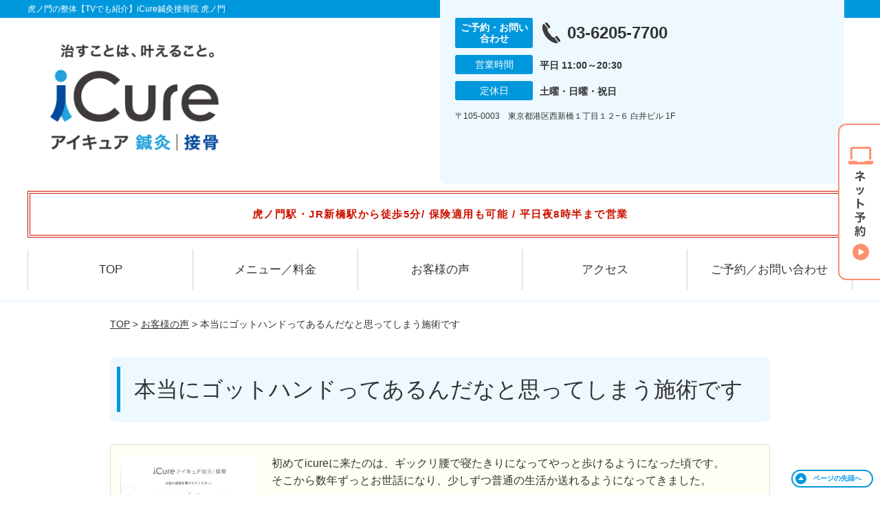

--- FILE ---
content_type: text/html; charset=UTF-8
request_url: https://icure-toranomon.com/voice/post-2471/
body_size: 9899
content:
<!DOCTYPE html>
<!--[if lt IE 7 ]><html class="ie6" lang="ja" prefix="og: http://ogp.me/ns# fb: http://ogp.me/ns/fb# article: http://ogp.me/ns/article#"><![endif]-->
<!--[if IE 7 ]><html class="ie7" lang="ja" prefix="og: http://ogp.me/ns# fb: http://ogp.me/ns/fb# article: http://ogp.me/ns/article#"><![endif]-->
<!--[if IE 8 ]><html class="ie8" lang="ja" prefix="og: http://ogp.me/ns# fb: http://ogp.me/ns/fb# article: http://ogp.me/ns/article#"><![endif]-->
<!--[if IE 9 ]><html class="ie9" lang="ja" prefix="og: http://ogp.me/ns# fb: http://ogp.me/ns/fb# article: http://ogp.me/ns/article#"><![endif]-->
<!--[if (gt IE 9)|!(IE)]><!-->
<html lang="ja" prefix="og: http://ogp.me/ns# fb: http://ogp.me/ns/fb# article: http://ogp.me/ns/article#">
<head>
<meta charset="utf-8">
<meta name="viewport" content="width=device-width,user-scalable=yes">
<meta name="format-detection" content="telephone=no">
<meta http-equiv="Pragma" content="no-cache">
<meta http-equiv="Cache-Control" content="no-cache">
<meta http-equiv="Expires" content="Thu, 01 Dec 1994 16:00:00 GMT">

<link rel="shortcut icon" href="https://icure-toranomon.com/wp-content/uploads/2019/09/60deef359c785d8707612d8b9fa3399b.png">

<link rel="apple-touch-icon-precomposed" href="https://icure-toranomon.com/wp-content/uploads/2019/09/60deef359c785d8707612d8b9fa3399b-180x180.png">

<link rel="stylesheet" href="https://icure-toranomon.com/wp-content/themes/selfull/style.css" media="all">

<link rel="stylesheet" href="https://icure-toranomon.com/wp-content/themes/selfull/css/reset.css?20230828" media="all">
<link rel="stylesheet" href="https://icure-toranomon.com/wp-content/themes/selfull/css/layout.css?20230828" media="all">
<link rel="stylesheet" href="https://icure-toranomon.com/wp-content/themes/selfull/css/module.css?20230828" media="all">
<link rel="stylesheet" href="https://icure-toranomon.com/wp-content/themes/selfull/css/page.css?20250131" media="all">
<link rel="stylesheet" href="https://icure-toranomon.com/wp-content/themes/selfull/css/block.css?20230828" media="all">
<link rel="stylesheet" href="https://icure-toranomon.com/wp-content/themes/selfull/css/important.css?20230828" media="all">
<link rel="stylesheet" href="https://icure-toranomon.com/wp-content/themes/selfull/css/print.css?20230828" media="all">


<link rel="stylesheet" href="https://icure-toranomon.com/wp-content/themes/selfull/css/design-themes/theme-dynamic.css?20230828" media="all">
<link rel="stylesheet" href="https://icure-toranomon.com/wp-content/themes/selfull/css/design-themes/design-pagetop.css?20230828" media="all">
<link rel="stylesheet" href="https://icure-toranomon.com/wp-content/themes/selfull/css/design-themes/design-check.css?20230828" media="all">
<link rel="stylesheet" href="https://icure-toranomon.com/wp-content/themes/selfull/css/design-themes/design-menu.css?20230828" media="all">
<link rel="stylesheet" href="https://icure-toranomon.com/wp-content/themes/selfull/css/design-themes/design-heading.css?20230828" media="all">


<style>
.except-more.design-menu-original #global-header #global-header-main-sp #global-header-main-sp-right #menu_btn {
	background-image: url(https://icure-toranomon.com) !important;
}
.except-more.design-menu-original.design-menu-close #global-header #global-header-main-sp #global-header-main-sp-right #menu_btn.close {
	background-image: url(https://icure-toranomon.com) !important;
}
.design-check-original .list-block ul.check li,
.design-check-original .entry-content .editor ul li {
	background-image: url(https://icure-toranomon.com);
	background-size: 20px 20px;
}
</style>

<title>本当にゴットハンドってあるんだなと思ってしまう施術です | 虎ノ門の整体【TVでも紹介】iCure鍼灸接骨院 虎ノ門</title>
<meta name='robots' content='max-image-preview:large' />
<link rel='dns-prefetch' href='//s.w.org' />
		<script type="text/javascript">
			window._wpemojiSettings = {"baseUrl":"https:\/\/s.w.org\/images\/core\/emoji\/13.0.1\/72x72\/","ext":".png","svgUrl":"https:\/\/s.w.org\/images\/core\/emoji\/13.0.1\/svg\/","svgExt":".svg","source":{"concatemoji":"https:\/\/icure-toranomon.com\/wp-includes\/js\/wp-emoji-release.min.js?ver=5.7"}};
			!function(e,a,t){var n,r,o,i=a.createElement("canvas"),p=i.getContext&&i.getContext("2d");function s(e,t){var a=String.fromCharCode;p.clearRect(0,0,i.width,i.height),p.fillText(a.apply(this,e),0,0);e=i.toDataURL();return p.clearRect(0,0,i.width,i.height),p.fillText(a.apply(this,t),0,0),e===i.toDataURL()}function c(e){var t=a.createElement("script");t.src=e,t.defer=t.type="text/javascript",a.getElementsByTagName("head")[0].appendChild(t)}for(o=Array("flag","emoji"),t.supports={everything:!0,everythingExceptFlag:!0},r=0;r<o.length;r++)t.supports[o[r]]=function(e){if(!p||!p.fillText)return!1;switch(p.textBaseline="top",p.font="600 32px Arial",e){case"flag":return s([127987,65039,8205,9895,65039],[127987,65039,8203,9895,65039])?!1:!s([55356,56826,55356,56819],[55356,56826,8203,55356,56819])&&!s([55356,57332,56128,56423,56128,56418,56128,56421,56128,56430,56128,56423,56128,56447],[55356,57332,8203,56128,56423,8203,56128,56418,8203,56128,56421,8203,56128,56430,8203,56128,56423,8203,56128,56447]);case"emoji":return!s([55357,56424,8205,55356,57212],[55357,56424,8203,55356,57212])}return!1}(o[r]),t.supports.everything=t.supports.everything&&t.supports[o[r]],"flag"!==o[r]&&(t.supports.everythingExceptFlag=t.supports.everythingExceptFlag&&t.supports[o[r]]);t.supports.everythingExceptFlag=t.supports.everythingExceptFlag&&!t.supports.flag,t.DOMReady=!1,t.readyCallback=function(){t.DOMReady=!0},t.supports.everything||(n=function(){t.readyCallback()},a.addEventListener?(a.addEventListener("DOMContentLoaded",n,!1),e.addEventListener("load",n,!1)):(e.attachEvent("onload",n),a.attachEvent("onreadystatechange",function(){"complete"===a.readyState&&t.readyCallback()})),(n=t.source||{}).concatemoji?c(n.concatemoji):n.wpemoji&&n.twemoji&&(c(n.twemoji),c(n.wpemoji)))}(window,document,window._wpemojiSettings);
		</script>
		<style type="text/css">
img.wp-smiley,
img.emoji {
	display: inline !important;
	border: none !important;
	box-shadow: none !important;
	height: 1em !important;
	width: 1em !important;
	margin: 0 .07em !important;
	vertical-align: -0.1em !important;
	background: none !important;
	padding: 0 !important;
}
</style>
	<link rel='stylesheet' id='dynamic-css-css'  href='https://icure-toranomon.com/wp-content/themes/selfull/custom-properties.php?ver=5.7' type='text/css' media='all' />
<link rel='stylesheet' id='wp-block-library-css'  href='https://icure-toranomon.com/wp-includes/css/dist/block-library/style.min.css?ver=5.7' type='text/css' media='all' />
<link rel='stylesheet' id='contact-form-7-css'  href='https://icure-toranomon.com/wp-content/plugins/contact-form-7/includes/css/styles.css?ver=4.3' type='text/css' media='all' />
<script type='text/javascript' src='https://icure-toranomon.com/wp-includes/js/jquery/jquery.min.js?ver=3.5.1' id='jquery-core-js'></script>
<script type='text/javascript' src='https://icure-toranomon.com/wp-includes/js/jquery/jquery-migrate.min.js?ver=3.3.2' id='jquery-migrate-js'></script>
<link rel="https://api.w.org/" href="https://icure-toranomon.com/wp-json/" /><link rel="canonical" href="https://icure-toranomon.com/voice/post-2471/" />
<link rel='shortlink' href='https://icure-toranomon.com/?p=2471' />
<link rel="alternate" type="application/json+oembed" href="https://icure-toranomon.com/wp-json/oembed/1.0/embed?url=https%3A%2F%2Ficure-toranomon.com%2Fvoice%2Fpost-2471%2F" />
<link rel="alternate" type="text/xml+oembed" href="https://icure-toranomon.com/wp-json/oembed/1.0/embed?url=https%3A%2F%2Ficure-toranomon.com%2Fvoice%2Fpost-2471%2F&#038;format=xml" />
<meta name="description" content="TVや雑誌などメディア掲載多数！Google口コミ★4.5以上の評価を多くいただいている大手整骨院グループ。平日夜20:30まで営業。初回無料お試し施術あり。保険適用も可能。">
<meta name="keywords" content="虎ノ門,整骨院,鍼灸,整体">
<meta name="robots" content="noindex,nofollow">
<script type="application/ld+json">{"@context":"https://schema.org","@type":"Article","headline":"本当にゴットハンドってあるんだなと思ってしまう施術です","mainEntityOfPage":"https://icure-toranomon.com/voice/post-2471/","datePublished":"2022-06-22T18:09:06+09:00","dateModified":"2022-08-11T11:41:13+09:00","author":{"@type":"Person","name":"浜口 大介"}}</script>
<meta property="og:site_name" content="虎ノ門の整体【TVでも紹介】iCure鍼灸接骨院 虎ノ門">
<meta property="og:title" content="本当にゴットハンドってあるんだなと思ってしまう施術です">
<meta property="og:type" content="article">
<meta property="og:url" content="https://icure-toranomon.com/voice/post-2471/">
<meta property="og:image" content="https://icure-toranomon.com/wp-content/uploads/2025/03/14410a6caee5bc3ac65f36201bc3867f.jpg">
<meta name="twitter:card" content="summary_large_image">
<meta name="twitter:title" content="本当にゴットハンドってあるんだなと思ってしまう施術です">
<meta name="twitter:url" content="https://icure-toranomon.com/voice/post-2471/">
<meta name="twitter:image" content="https://icure-toranomon.com/wp-content/uploads/2025/03/14410a6caee5bc3ac65f36201bc3867f.jpg">
<meta itemprop="image" content="https://icure-toranomon.com/wp-content/uploads/2025/03/14410a6caee5bc3ac65f36201bc3867f.jpg">
<meta name="thumbnail" content="https://icure-toranomon.com/wp-content/uploads/2024/07/aed6ca4a937f47d526adbf26b4cba596.png" />
<link rel="stylesheet" href="https://icure-toranomon.com/wp-content/themes/selfull/css/slick.css?2026012609" media="all">
<script src="https://icure-toranomon.com/wp-content/themes/selfull/js/jquery-1.8.2.min.js"></script>
<script src="https://icure-toranomon.com/wp-content/themes/selfull/js/slick.min.js"></script>

<meta name="google-site-verification" content="36r4zzu1uXLU4cIE7LJXbn_S0ff_xEgoNRWwfWwFiXk" />


<!-- Begin Mieruca Embed Code -->
<script type="text/javascript" id="mierucajs">
window.__fid = window.__fid || [];__fid.push([561363444]);
(function() {
function mieruca(){if(typeof window.__fjsld != "undefined") return; window.__fjsld = 1; var fjs = document.createElement('script'); fjs.type = 'text/javascript'; fjs.async = true; fjs.id = "fjssync"; var timestamp = new Date;fjs.src = ('https:' == document.location.protocol ? 'https' : 'http') + '://hm.mieru-ca.com/service/js/mieruca-hm.js?v='+ timestamp.getTime(); var x = document.getElementsByTagName('script')[0]; x.parentNode.insertBefore(fjs, x); };
setTimeout(mieruca, 500); document.readyState != "complete" ? (window.attachEvent ? window.attachEvent("onload", mieruca) : window.addEventListener("load", mieruca, false)) : mieruca();
})();
</script>
<!-- End Mieruca Embed Code -->

<!-- Google Tag Manager -->
<script>(function(w,d,s,l,i){w[l]=w[l]||[];w[l].push({'gtm.start':
new Date().getTime(),event:'gtm.js'});var f=d.getElementsByTagName(s)[0],
j=d.createElement(s),dl=l!='dataLayer'?'&l='+l:'';j.async=true;j.src=
'https://www.googletagmanager.com/gtm.js?id='+i+dl;f.parentNode.insertBefore(j,f);
})(window,document,'script','dataLayer','GTM-MZXPST8');</script>
<!-- End Google Tag Manager -->
<style>/* -------- 休業告知 -------- */

#global-header #announcement {
  font-weight: normal;
  background: none;
  border: none;

  color: #cc1100; /* 文字色 */
  font-weight: bold; /* 太字 */
  font-size: 15px; /* -- 文字サイズ -- */
  line-height: 1.9; /* -- 行間 -- */
  letter-spacing: 0.1em; /* -- 文字間 -- */
  font-feature-settings: "palt"; /* -- 自動文字詰め -- */

  border-width: 4px; /* 枠線の太さ */
  border-style: double; /* 枠線のスタイル（solid,double,dotted,dashed） */
  border-color: #cc1100; /* 枠線の色 */

  padding: 16px 3%; /* 余白 */
  background-color: #ffffff; /* 背景色 */
}</style>
</head>

<body id="site-design-dynamic" class="single-column except-more site-color-blue site-color-2-none design-h1-01 design-h2-04 design-h3-04 design-h4-04 design-pagetop-11 design-menu design-menu-06 design-check-01 site-font-gothic voice">
<div id="fb-root"></div>
<script>
let facebookLazyLoadReady = false;
const handleFacebookLazyLoad = function() {
	if (!facebookLazyLoadReady) {
		facebookLazyLoadReady = true;
		return;
	}
	console.log('facebookLazyLoaded');
	(function(d, s, id) {
		var js, fjs = d.getElementsByTagName(s)[0];
		if (d.getElementById(id)) return;
		js = d.createElement(s); js.id = id;
		js.src = "//connect.facebook.net/ja_JP/sdk.js#xfbml=1&version=v2.4";
		fjs.parentNode.insertBefore(js, fjs);
	}(document, 'script', 'facebook-jssdk'));
	window.removeEventListener('scroll', handleFacebookLazyLoad);
}
window.addEventListener('scroll', handleFacebookLazyLoad);
</script>
<div id="site">
  <header id="global-header" role="banner" class="">

									<p class="site-title"><span class="inner">虎ノ門の整体【TVでも紹介】iCure鍼灸接骨院 虎ノ門</span></p>
					
					<div class="inner">
        <div id="global-header-main-pc">

          					
  					<div id="global-header-main-pc-left">
  						<p class="logo"><a href="https://icure-toranomon.com/"><img src="https://icure-toranomon.com/wp-content/uploads/2025/11/ad8c58aa0f4fb9ac9657d6257c871ddd-1.png" alt="アイキュアロゴ画像" loading="lazy"></a></p>
  					</div>
  					<div id="global-header-main-pc-right">
  						<p class="tel"><span class="tel-text">ご予約・お問い合わせ</span><span class="tel-number">03-6205-7700</span></p>
  						<div class="info">
  							<dl>
  								<dt>営業時間</dt>
                  <dd>
                    <span>平日 11:00～20:30</span>    								    								                  </dd>
  							</dl>
                                  <dl>
                    <dt>定休日</dt>
                    <dd><span>土曜・日曜・祝日</span></dd>
                  </dl>
                  						</div>
  						<div class="address">
  							<p class="address">〒105-0003　東京都港区西新橋１丁目１２−６ 白井ビル 1F</p>
  						</div>
  					</div>
          
        </div>
      </div>
		
		<div class="inner">
			<div id="global-header-main-sp" class="clearfix fixed-set">
				<div id="global-header-main-sp-left">
										<p class="logo"><a href="https://icure-toranomon.com/"><img src="https://icure-toranomon.com/wp-content/uploads/2025/11/ad8c58aa0f4fb9ac9657d6257c871ddd.png" title="iCure鍼灸接骨院 虎ノ門" alt="アイキュアロゴ画像" width="635" height="236"></a></p>
				</div>
				<div id="global-header-main-sp-right">
          <span id="menu_btn" class="hover"></span>
          <!--
					<a href="tel:0362057700" class="tel" ><span>電話をかける</span></a>
          -->
				</div>
			</div>
		</div>

		<div class="inner">
							<p id="announcement">虎ノ門駅・JR新橋駅から徒歩5分/ 保険適用も可能 / 平日夜8時半まで営業</p>
					</div><!-- / .inner -->

    <div id="sp-menu">
      <div id="sp-menu-contents">
			</div>
      <div id="sp-menu-lightbox"></div>
    </div>

					<nav id="global-nav-pc" class="fixed-set" role="navigation">
				<div class="nav-wrapper">
					<div class="nav-primary">
						<div class="menu-%e3%82%b0%e3%83%ad%e3%83%bc%e3%83%90%e3%83%ab%e3%83%a1%e3%83%8b%e3%83%a5%e3%83%bc-container"><ul id="menu-%e3%82%b0%e3%83%ad%e3%83%bc%e3%83%90%e3%83%ab%e3%83%a1%e3%83%8b%e3%83%a5%e3%83%bc" class="menu"><li id="menu-item-1587" class="menu-item menu-item-type-post_type menu-item-object-page menu-item-home menu-item-1587"><a href="https://icure-toranomon.com/">TOP</a></li>
<li id="menu-item-3346" class="menu-item menu-item-type-post_type menu-item-object-page menu-item-3346"><a href="https://icure-toranomon.com/post-3343/">メニュー／料金</a></li>
<li id="menu-item-1590" class="menu-item menu-item-type-post_type menu-item-object-page menu-item-1590"><a href="https://icure-toranomon.com/voice/">お客様の声</a></li>
<li id="menu-item-1576" class="menu-item menu-item-type-post_type menu-item-object-page menu-item-1576"><a href="https://icure-toranomon.com/access/">アクセス</a></li>
<li id="menu-item-1591" class="menu-item menu-item-type-post_type menu-item-object-page menu-item-1591"><a href="https://icure-toranomon.com/contact/">ご予約／お問い合わせ</a></li>
</ul></div>					</div>
				</div>
			</nav>
		

									<div id="global-nav-sp" class="fixed space0" role="navigation">
																<div id="ff-sp-contents" class="ff-sp-contents-original-1">
							<a class="" href="https://coubic.com/icure-reserve/889598/book" target="_blank">
                <img src="https://icure-toranomon.com/wp-content/uploads/2025/12/0c0cea182d27a44e11aab6cf2806e20f.png" alt="初回限定 自費メニュー無料" loading="lazy">
							</a>
						</div>
									</div><!-- / #global-nav-sp-->
						</header><!-- / #global-header -->

	<div id="sp-modal">
		<div class="sp-modal-head">
			<div class="close-btn">
				<img src="https://theme.selfull.jp/images/common/sp-modal-close-btn.png" alt="閉じる" loading="lazy">
			</div>
		</div>
		<div class="sp-modal-main">
			<div class="sp-modal-main-line">
													<p class="mb-10"><img src="https://theme.selfull.jp/images/common/sp-modal-line-img-01.png" alt="24時間受付 LINE予約の流れ" width="541" height="254" loading="lazy"></p>
					<p class="mb-10"><img src="https://theme.selfull.jp/images/common/sp-modal-line-img-02.png" alt="まずは下のボタンから当院を友だち追加してください" width="541" height="67" loading="lazy"></p>
					<a href="" target="_blank"><img src="https://theme.selfull.jp/images/common/sp-modal-line-btn.png" alt="LINEで友達追加する" width="541" height="86" loading="lazy"></a>
					<p class="txt-c">（LINEの友だち追加画面が開きます）</p>

					<div class="line-info">
						<p>友達に追加が完了したら、LINEのトーク画面より<br>
							「HPを見たのですが～」とメッセージをお送りください。</p>
						<p>ご予約の際は</p>
						<p><span class="color05">■</span> <span class="bold">希望のご予約日時</span><br>
							（第3希望までいただけると予約がスムーズです）<br>
							<span class="color05">■</span> <span class="bold">お名前と電話番号</span><br>
							<span class="color05">■</span> <span class="bold">お悩みの症状</span></p>
						<p>の３点をお送りください。</p>
					</div>
							</div>

			<div class="sp-modal-main-tel">
													<h2><img src="https://icure-toranomon.com/wp-content/uploads/2025/11/ad8c58aa0f4fb9ac9657d6257c871ddd.png" title="iCure鍼灸接骨院 虎ノ門" alt="アイキュアロゴ画像" loading="lazy"></h2>

					<dl class="date">
						<dt>営業時間</dt>
						<dd>平日 11:00～20:30</dd>																	</dl>
					<dl class="date">
						<dt>定休日</dt>
						<dd>土曜・日曜・祝日</dd>
					</dl>

					<a href="tel:0362057700" class="tel tel-sp hover" ><span>電話をかける</span></a>
					<p class="txt-c">（03-6205-7700に発信します）</p>

					<div class="tel-flow">
						<h2>ご予約の流れ</h2>
						<div class="comment-item comment-item-right clearfix">
							<p>お電話ありがとうございます、<br>iCure鍼灸接骨院 虎ノ門でございます。</p>
							<div class="img"><img src="https://theme.selfull.jp/images/common/sp-modal-tel-img-01.png" alt="予約の流れ" loading="lazy"></div>
						</div>
						<p>と電話に出ますので、</p>
						<div class="comment-item clearfix">
							<p>ホームページを見たのですが、<br>予約をお願いします。</p>
							<div class="img"><img src="https://theme.selfull.jp/images/common/sp-modal-tel-img-02.png" alt="予約の流れ" loading="lazy"></div>
						</div>
						<p class="mb-20">とお伝えください。</p>
						<p><span class="color03">■</span> <span class="bold">お名前（フルネーム）</span><br>
							<span class="color03">■</span> <span class="bold">ご予約の日</span><br>
							<span class="color03">■</span> <span class="bold">ご連絡がつくお電話番号</span><br>
							<span class="color03">■</span> <span class="bold">一番気になるお身体の状態・症状</span></p>
						<p>をお伺いいたします。</p>
					</div>
				


			</div>
		</div>
	</div>

	
			<div class="breadcrumb">
			<div class="inner"><a href="https://icure-toranomon.com">TOP</a> &gt;

				
											<a href="https://icure-toranomon.com/voices/">お客様の声</a> &gt; 本当にゴットハンドってあるんだなと思ってしまう施術です					
							</div>
		</div>
	
	<div id="contents">
		<main id="main" role="main">

	<article id="page-voice" class="type-page">
		
					<header class="entry-header">
				<h1>本当にゴットハンドってあるんだなと思ってしまう施術です</h1>
			</header><!-- .entry-header -->

			<div class="entry-content">
				

  <div class="voice-block clearfix">
    
          <div class="photo">
                
                <div><img src="https://icure-toranomon.com/wp-content/uploads/2022/06/ef5cf02656ae5f5d143aa4b73d3c35ca-640x904.jpg" alt="アンケート用紙" width="640" height="904" loading="lazy"></div>      </div>
        <div class="comment"><p>初めてicureに来たのは、ギックリ腰で寝たきりになってやっと歩けるようになった頃です。<br />
そこから数年ずっとお世話になり、少しずつ普通の生活か送れるようになってきました。</p>
<p>異動の関係で他の先生に担当いただくこともありましたが、今は一番辛かった時にみていてだいていた岩口先生に担当してもらっています。</p>
<p>本当にゴットハンドってあるんだなと思ってしまう施術です。<br />
私よりも私の体を分かってくれていて、サポートしてくださっています。</p>
<p>腰の調子が悪いと何もかもやる気を失くしてしまいますが、岩口先生がいることで、多少の運動チャレンジもやっていこうという気になれます。</p>
<p>可能な限り追いかけていまきますので、これからもよしくお願いします。</p>
</div>
        <p class="mt-20 info">A.K様　江東区　40代</p>
    <p class="addition">※お客様の感想であり、効果効能を保証するものではありません。</p>

      </div><!-- .voice-block -->



				<!-- その他 -->
													<h2 class="style-title">同じ症状でお悩みのお客さまの声</h2>
											<table class="other-voice">
							<tr>
								<th><a href="https://icure-toranomon.com/voice/post-2908/">先生もギックリ腰経験があったそうで、理解してくださり心強かったです</a></th>
																<td><a href="https://icure-toranomon.com/voice/post-2908/"><img src="https://icure-toranomon.com/wp-content/uploads/2022/10/49edae12449f9643b0633d96b5fed8fd.jpg" alt="お客様写真" width="80"></a></td>
							</tr>
						</table>
											<table class="other-voice">
							<tr>
								<th><a href="https://icure-toranomon.com/voice/post-2902/">定期的に通院を続けることで徐々に痛みが緩和され、快適に仕事ができるようになりました</a></th>
																<td><a href="https://icure-toranomon.com/voice/post-2902/"><img src="https://icure-toranomon.com/wp-content/uploads/2022/10/ce891e671092bd73079b2dff7f8d2172.jpg" alt="お客様写真" width="80"></a></td>
							</tr>
						</table>
											<table class="other-voice">
							<tr>
								<th><a href="https://icure-toranomon.com/voice/post-2899/">猫背や巻き肩が改善してきています！</a></th>
																<td><a href="https://icure-toranomon.com/voice/post-2899/"><img src="https://icure-toranomon.com/wp-content/uploads/2022/10/d60467f6a98720eec0dc4e8530b815f5.jpg" alt="お客様写真" width="80"></a></td>
							</tr>
						</table>
																</div><!-- .entry-content -->  
		
				
	</article>

</main><!-- #main -->
<aside id="side" role="complementary">
			<ul class="side-bnr ">
			        <li>
          <a href="https://i-cure.co.jp/" target="_blank">            <img src="https://icure-toranomon.com/wp-content/uploads/2025/01/d9eb8d9088a7c2976de4035d82ff8775.png" width="320" height="150" loading="lazy" alt="">
          </a>        </li>
      			        <li>
                      <img src="https://icure-toranomon.com/wp-content/uploads/2023/11/916428d862d58a43e92f2c747a8e647f.png" width="320" height="150" loading="lazy" alt="">
                  </li>
      					</ul>
	
	
	
	
	
	<div class="side-nav sp-set">
		<h2 class="side-nav-title">メニュー</h2>
		<div class="menu-%e3%82%b5%e3%82%a4%e3%83%89%ef%bc%86%e3%83%95%e3%83%83%e3%82%bf%e3%83%bc-container"><ul id="menu-%e3%82%b5%e3%82%a4%e3%83%89%ef%bc%86%e3%83%95%e3%83%83%e3%82%bf%e3%83%bc" class="menu"><li id="menu-item-1580" class="menu-item menu-item-type-post_type menu-item-object-page menu-item-home menu-item-1580"><a href="https://icure-toranomon.com/">TOP</a></li>
<li id="menu-item-1581" class="menu-item menu-item-type-post_type menu-item-object-page menu-item-1581"><a href="https://icure-toranomon.com/staff/">スタッフ紹介</a></li>
<li id="menu-item-3345" class="menu-item menu-item-type-post_type menu-item-object-page menu-item-3345"><a href="https://icure-toranomon.com/post-3343/">メニュー／料金</a></li>
<li id="menu-item-1583" class="menu-item menu-item-type-post_type menu-item-object-page menu-item-1583"><a href="https://icure-toranomon.com/faq/">よくあるご質問</a></li>
<li id="menu-item-1582" class="menu-item menu-item-type-post_type menu-item-object-page menu-item-1582"><a href="https://icure-toranomon.com/access/">アクセス</a></li>
<li id="menu-item-1578" class="menu-item menu-item-type-post_type menu-item-object-page menu-item-1578"><a href="https://icure-toranomon.com/voice/">お客様の声</a></li>
<li id="menu-item-1584" class="menu-item menu-item-type-post_type menu-item-object-page menu-item-1584"><a href="https://icure-toranomon.com/contact/">ご予約／お問い合わせ</a></li>
<li id="menu-item-3101" class="menu-item menu-item-type-post_type menu-item-object-page menu-item-3101"><a href="https://icure-toranomon.com/post-3099/">交通事故専門施術</a></li>
<li id="menu-item-3080" class="menu-item menu-item-type-post_type menu-item-object-page menu-item-3080"><a href="https://icure-toranomon.com/post-3049/">運営会社</a></li>
<li id="menu-item-3285" class="menu-item menu-item-type-post_type menu-item-object-page menu-item-3285"><a href="https://icure-toranomon.com/post-3284/">鍼灸</a></li>
<li id="menu-item-1579" class="menu-item menu-item-type-post_type menu-item-object-page menu-item-1579"><a href="https://icure-toranomon.com/sitemap/">サイトマップ</a></li>
</ul></div>	</div><!-- / .side-nav -->

			<ul class="side-bnr ">
			        <li>
          <a href="https://joa-tumor47.jp/" target="_blank">            <img src="https://icure-toranomon.com/wp-content/uploads/2023/11/doctor.png" width="320" height="150" loading="lazy" alt="ドクター交通事故はこちら">
          </a>        </li>
      			        <li>
          <a href="https://oue-c-clinic.com/media/" target="_blank">            <img src="https://icure-toranomon.com/wp-content/uploads/2023/11/Photo_23-10-23-23-09-52.751.png" width="320" height="150" loading="lazy" alt="事故治療ナビはこちら">
          </a>        </li>
      					</ul>
	
	

								<div class="side-nav sp-set">
				<h2 class="side-nav-title">症状別メニュー</h2>
				<ul>
											<li><a href="https://icure-toranomon.com/symptomscat/post-3327/">耳鳴り</a></li>
											<li><a href="https://icure-toranomon.com/symptomscat/post-3326/">めまい</a></li>
											<li><a href="https://icure-toranomon.com/symptomscat/post-3325/">自律神経失調症</a></li>
											<li><a href="https://icure-toranomon.com/symptomscat/post-3324/">頸肩腕症候群</a></li>
											<li><a href="https://icure-toranomon.com/symptomscat/post-3184/">脊柱管狭窄症</a></li>
											<li><a href="https://icure-toranomon.com/symptomscat/post-3183/">四十肩・五十肩</a></li>
											<li><a href="https://icure-toranomon.com/symptomscat/post-3182/">腱鞘炎</a></li>
											<li><a href="https://icure-toranomon.com/symptomscat/post-3036/">ぎっくり腰</a></li>
											<li><a href="https://icure-toranomon.com/symptomscat/post-3037/">猫背</a></li>
											<li><a href="https://icure-toranomon.com/symptomscat/post-3038/">腰椎ヘルニア</a></li>
											<li><a href="https://icure-toranomon.com/symptomscat/post-3039/">寝違え</a></li>
											<li><a href="https://icure-toranomon.com/symptomscat/post-3040/">ストレートネック</a></li>
											<li><a href="https://icure-toranomon.com/symptomscat/post-3041/">頚椎ヘルニア</a></li>
											<li><a href="https://icure-toranomon.com/symptomscat/post-2394/">坐骨神経痛</a></li>
											<li><a href="https://icure-toranomon.com/symptomscat/post-2320/">膝痛</a></li>
											<li><a href="https://icure-toranomon.com/symptomscat/post-2287/">頭痛</a></li>
											<li><a href="https://icure-toranomon.com/symptomscat/post-2274/">腰痛</a></li>
											<li><a href="https://icure-toranomon.com/symptomscat/post-2087/">肩こり</a></li>
									</ul>
			</div><!-- / .side-nav -->
					
		
	
								
								</aside><!-- / #side -->
</div><!-- / #contents -->


	<footer id="global-footer" class=" " role="contentinfo">

									<p id="pagetop" class=" "><a class="scroll hover" href="#site"><span>ページの<br>先頭へ</span></a></p>
					
		<div class="site-info" style="background-image: url('https://icure-toranomon.com/wp-content/uploads/2021/12/9d58abcdac515135570dc93d88e98844.png');">
			<div class="container">
					<div class="site-info__inner">
							<figure>
									<a href="https://icure-toranomon.com/"><img src="https://icure-toranomon.com/wp-content/uploads/2025/11/ad8c58aa0f4fb9ac9657d6257c871ddd-1.png" alt="iCure鍼灸接骨院 虎ノ門" rel="home" loading="lazy"></a>
							</figure>
							<div class="address">
									<p class="address">〒105-0003　東京都港区西新橋１丁目１２−６ 白井ビル 1F</p>
							</div>
							<div class="phone">
									<p class="tel"><a href="tel:0362057700"><span class="tel-number">03-6205-7700</span></a></p>
							</div>
					</div>
			</div>
		</div>
					<div class="map-footer">
				<div class="googlemap"><iframe src="https://www.google.com/maps/embed?pb=!1m18!1m12!1m3!1d3241.3544000674906!2d139.75123035105204!3d35.66827468010007!2m3!1f0!2f0!3f0!3m2!1i1024!2i768!4f13.1!3m3!1m2!1s0x60188becc7466d8d%3A0x55295d562e5b7698!2zaUN1cmXpjbzngbjmjqXpqqjpmaIg6JmO44OO6ZaA!5e0!3m2!1sja!2sjp!4v1639604781743!5m2!1sja!2sjp" width="600" height="450" style="border:0;" allowfullscreen="" loading="lazy"></iframe></div>
			</div>
				<div id="global-footer-nav">
			<div class="menu-01-pc">
	<div class="inner">
    <div class="menu-01-pc-main">
            <div class="menu-01-pc-center">
        <h2 class="nav-title">メニュー</h2>
        <div class="nav-list">
          <div class="menu-%e3%82%b5%e3%82%a4%e3%83%89%ef%bc%86%e3%83%95%e3%83%83%e3%82%bf%e3%83%bc-container"><ul id="menu-%e3%82%b5%e3%82%a4%e3%83%89%ef%bc%86%e3%83%95%e3%83%83%e3%82%bf%e3%83%bc-1" class="menu"><li class="menu-item menu-item-type-post_type menu-item-object-page menu-item-home menu-item-1580"><a href="https://icure-toranomon.com/">TOP</a></li>
<li class="menu-item menu-item-type-post_type menu-item-object-page menu-item-1581"><a href="https://icure-toranomon.com/staff/">スタッフ紹介</a></li>
<li class="menu-item menu-item-type-post_type menu-item-object-page menu-item-3345"><a href="https://icure-toranomon.com/post-3343/">メニュー／料金</a></li>
<li class="menu-item menu-item-type-post_type menu-item-object-page menu-item-1583"><a href="https://icure-toranomon.com/faq/">よくあるご質問</a></li>
<li class="menu-item menu-item-type-post_type menu-item-object-page menu-item-1582"><a href="https://icure-toranomon.com/access/">アクセス</a></li>
<li class="menu-item menu-item-type-post_type menu-item-object-page menu-item-1578"><a href="https://icure-toranomon.com/voice/">お客様の声</a></li>
<li class="menu-item menu-item-type-post_type menu-item-object-page menu-item-1584"><a href="https://icure-toranomon.com/contact/">ご予約／お問い合わせ</a></li>
<li class="menu-item menu-item-type-post_type menu-item-object-page menu-item-3101"><a href="https://icure-toranomon.com/post-3099/">交通事故専門施術</a></li>
<li class="menu-item menu-item-type-post_type menu-item-object-page menu-item-3080"><a href="https://icure-toranomon.com/post-3049/">運営会社</a></li>
<li class="menu-item menu-item-type-post_type menu-item-object-page menu-item-3285"><a href="https://icure-toranomon.com/post-3284/">鍼灸</a></li>
<li class="menu-item menu-item-type-post_type menu-item-object-page menu-item-1579"><a href="https://icure-toranomon.com/sitemap/">サイトマップ</a></li>
</ul></div>        </div>
        
                    <h2 class="nav-title">症状別メニュー</h2>
            <div class="nav-list">
              <ul>
                                  <li><a href="https://icure-toranomon.com/symptomscat/post-3327/">耳鳴り</a></li>
                                  <li><a href="https://icure-toranomon.com/symptomscat/post-3326/">めまい</a></li>
                                  <li><a href="https://icure-toranomon.com/symptomscat/post-3325/">自律神経失調症</a></li>
                                  <li><a href="https://icure-toranomon.com/symptomscat/post-3324/">頸肩腕症候群</a></li>
                                  <li><a href="https://icure-toranomon.com/symptomscat/post-3184/">脊柱管狭窄症</a></li>
                                  <li><a href="https://icure-toranomon.com/symptomscat/post-3183/">四十肩・五十肩</a></li>
                                  <li><a href="https://icure-toranomon.com/symptomscat/post-3182/">腱鞘炎</a></li>
                                  <li><a href="https://icure-toranomon.com/symptomscat/post-3036/">ぎっくり腰</a></li>
                                  <li><a href="https://icure-toranomon.com/symptomscat/post-3037/">猫背</a></li>
                                  <li><a href="https://icure-toranomon.com/symptomscat/post-3038/">腰椎ヘルニア</a></li>
                                  <li><a href="https://icure-toranomon.com/symptomscat/post-3039/">寝違え</a></li>
                                  <li><a href="https://icure-toranomon.com/symptomscat/post-3040/">ストレートネック</a></li>
                                  <li><a href="https://icure-toranomon.com/symptomscat/post-3041/">頚椎ヘルニア</a></li>
                                  <li><a href="https://icure-toranomon.com/symptomscat/post-2394/">坐骨神経痛</a></li>
                                  <li><a href="https://icure-toranomon.com/symptomscat/post-2320/">膝痛</a></li>
                                  <li><a href="https://icure-toranomon.com/symptomscat/post-2287/">頭痛</a></li>
                                  <li><a href="https://icure-toranomon.com/symptomscat/post-2274/">腰痛</a></li>
                                  <li><a href="https://icure-toranomon.com/symptomscat/post-2087/">肩こり</a></li>
                              </ul>
            </div>
                    
              </div>
      
      
          </div>
	
		<div class="menu-01-pc-sub">
  		<div class="menu-01-pc-bottom">
                  <ul class="menu-bnr">
            <li><a href="https://i-cure.co.jp/" target="_blank"><img src="https://icure-toranomon.com/wp-content/uploads/2025/01/d9eb8d9088a7c2976de4035d82ff8775.png" alt=""></a></li>            <li><img src="https://icure-toranomon.com/wp-content/uploads/2023/11/916428d862d58a43e92f2c747a8e647f.png" alt=""></li>                      </ul>
                      </div>
      
  		<div class="menu-01-pc-bottom">
                  <ul class="menu-bnr">
            <li><a href="https://joa-tumor47.jp/" target="_blank"><img src="https://icure-toranomon.com/wp-content/uploads/2023/11/doctor.png" alt="ドクター交通事故はこちら"></a></li>            <li><a href="https://oue-c-clinic.com/media/" target="_blank"><img src="https://icure-toranomon.com/wp-content/uploads/2023/11/Photo_23-10-23-23-09-52.751.png" alt="事故治療ナビはこちら"></a></li>                      </ul>
              </div>
      
  		<div class="menu-01-pc-bottom">
        
              </div>
		</div>
	</div>
</div>			<p class="copyright"><small>Copyright(c) iCure鍼灸接骨院 虎ノ門 All Rights Reserved.</small></p>
		</div><!-- / #global-footer-nav -->
	</footer>


</div><!-- /#site -->

		<div class="contact-fixed">
		<div class="contact-fixed__inner">
      
                  <a class="contact-fixed__booking cta_pc" href="https://coubic.com/icure-reserve/889598/book" target="_blank">
            <img class="hidden-mobile hover" src="https://theme.selfull.jp/images/common/dynamic-booking.png" alt="お問い合わせボタン">
          </a>
                
      
      		</div>
	</div>




<div id="window-size-check"></div>

<!--[if lt IE 9]><script src="http://html5shiv.googlecode.com/svn/trunk/html5.js"></script><![endif]-->
<script defer src="https://icure-toranomon.com/wp-content/themes/selfull/js/common.js?20230510_2"></script>

<script type='text/javascript' src='https://icure-toranomon.com/wp-content/plugins/contact-form-7/includes/js/jquery.form.min.js?ver=3.51.0-2014.06.20' id='jquery-form-js'></script>
<script type='text/javascript' id='contact-form-7-js-extra'>
/* <![CDATA[ */
var _wpcf7 = {"loaderUrl":"https:\/\/icure-toranomon.com\/wp-content\/plugins\/contact-form-7\/images\/ajax-loader.gif","sending":"\u9001\u4fe1\u4e2d ..."};
/* ]]> */
</script>
<script type='text/javascript' src='https://icure-toranomon.com/wp-content/plugins/contact-form-7/includes/js/scripts.js?ver=4.3' id='contact-form-7-js'></script>
<script type='text/javascript' src='https://icure-toranomon.com/wp-includes/js/wp-embed.min.js?ver=5.7' id='wp-embed-js'></script>
<!-- Google Tag Manager (noscript) -->
<noscript><iframe src="https://www.googletagmanager.com/ns.html?id=GTM-MZXPST8"
height="0" width="0" style="display:none;visibility:hidden"></iframe></noscript>
<!-- End Google Tag Manager (noscript) --></body></html>


--- FILE ---
content_type: text/plain
request_url: https://www.google-analytics.com/j/collect?v=1&_v=j102&a=1792454849&t=pageview&_s=1&dl=https%3A%2F%2Ficure-toranomon.com%2Fvoice%2Fpost-2471%2F&ul=en-us%40posix&dt=%E6%9C%AC%E5%BD%93%E3%81%AB%E3%82%B4%E3%83%83%E3%83%88%E3%83%8F%E3%83%B3%E3%83%89%E3%81%A3%E3%81%A6%E3%81%82%E3%82%8B%E3%82%93%E3%81%A0%E3%81%AA%E3%81%A8%E6%80%9D%E3%81%A3%E3%81%A6%E3%81%97%E3%81%BE%E3%81%86%E6%96%BD%E8%A1%93%E3%81%A7%E3%81%99%20%7C%20%E8%99%8E%E3%83%8E%E9%96%80%E3%81%AE%E6%95%B4%E4%BD%93%E3%80%90TV%E3%81%A7%E3%82%82%E7%B4%B9%E4%BB%8B%E3%80%91iCure%E9%8D%BC%E7%81%B8%E6%8E%A5%E9%AA%A8%E9%99%A2%20%E8%99%8E%E3%83%8E%E9%96%80&sr=1280x720&vp=1280x720&_u=YGDACEABBAAAACAAI~&jid=1735816426&gjid=1624571361&cid=543570821.1769420915&tid=UA-218085696-10&_gid=710454814.1769420915&_r=1&_slc=1&gtm=45He61m0n81MZXPST8v856558331za200zd856558331&gcd=13l3l3l3l1l1&dma=0&tag_exp=103116026~103200004~104527907~104528500~104684208~104684211~105391252~115938465~115938469~116185179~116185180~116682876~117041588&z=1201640091
body_size: -832
content:
2,cG-PLD52MQ3FG